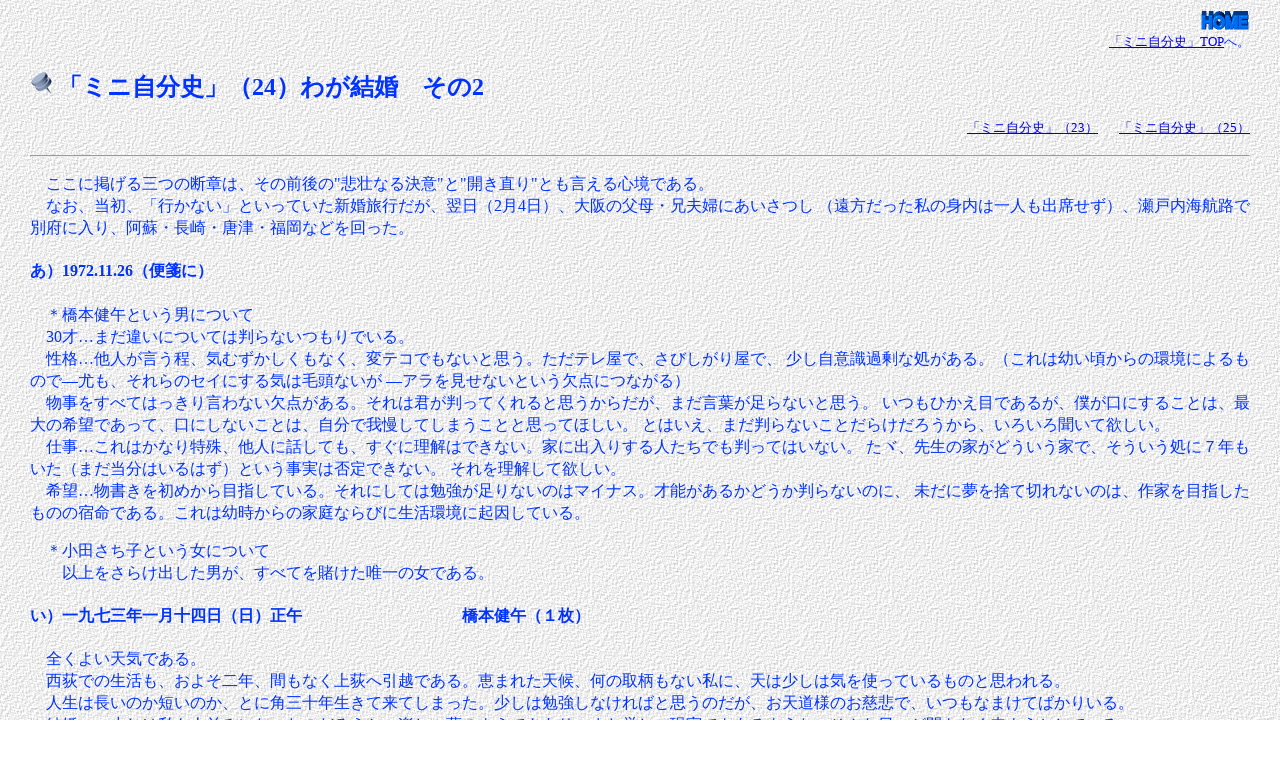

--- FILE ---
content_type: text/html
request_url: https://kengohashimoto.com/jibunshi/jibunshi-24.html
body_size: 3155
content:
<html>
<head>
	<title>�w�S-������- ���{���߂̃y�[�W�x �u�~�j�����j�v</title>
	<!-- written by Yukie HASHIMOTO since 2006/02/01 -->
</head>
<body background="../image/WALL_21.gif" text="#0033ff" style="margin: 10px 30px 10px 30px; line-height: 3ex">
<p align="right">
<a href="../index.html"><img src="../image/home_3.gif" border="0"></a><br>
<a href="./index.html"><font size="2">�u�~�j�����j�vTOP</a>�ցB</font>
</p>
<img src="../image/pin6_s.gif">
<font size="5">
<b>�u�~�j�����j�v�i24�j�킪�����@����2</b></font>
<p align="right">
<font size="2">
<a href="./jibunshi-23.html">�u�~�j�����j�v�i23�j</a>
&nbsp;&nbsp;&nbsp;&nbsp;&nbsp;
<a href="./jibunshi-25.html">�u�~�j�����j�v�i25�j</a>
</font>
<hr>
<p>
�@�����Ɍf����O�̒f�͂́A���̑O���"�ߑs�Ȃ錈��"��"�J������"�Ƃ�������S���ł���B<br>
�@�Ȃ��A�����A�u�s���Ȃ��v�Ƃ����Ă����V�����s�����A�����i2��4���j�A���̕���E�Z�v�w�ɂ�������
�i�������������̐g���͈�l���o�Ȃ����j�A���˓��C�q�H�ŕʕ{�ɓ���A���h�E����E���ÁE�����Ȃǂ�������B

<h4>���j1972.11.26�i��ⳂɁj</h4>

�@�����{���߂Ƃ����j�ɂ���<br>
�@30�ˁc�܂��Ⴂ�ɂ��Ă͔���Ȃ�����ł���B<br>
�@���i�c���l���������A�C�ނ����������Ȃ��A�σe�R�ł��Ȃ��Ǝv���B�����e�����ŁA���т����艮�ŁA
�������ӎ��ߏ�ȏ�������B�i����͗c��������̊��ɂ����̂Ł\�ނ��A�����̃Z�C�ɂ���C�͖ѓ��Ȃ���
�\�A���������Ȃ��Ƃ������_�ɂȂ���j<br>
�@���������ׂĂ͂����茾��Ȃ����_������B����͌N�������Ă����Ǝv�����炾���A�܂����t������Ȃ��Ǝv���B
�����Ђ����ڂł��邪�A�l�����ɂ��邱�Ƃ́A�ő�̊�]�ł����āA���ɂ��Ȃ����Ƃ́A�����ŉ䖝���Ă��܂����ƂƎv���Ăق����B
�Ƃ͂����A�܂�����Ȃ����Ƃ��炯���낤����A���낢�땷���ė~�����B<br>
�@�d���c����͂��Ȃ����A���l�ɘb���Ă��A�����ɗ����͂ł��Ȃ��B�Ƃɏo���肷��l�����ł������Ă͂��Ȃ��B
���S�A�搶�̉Ƃ��ǂ������ƂŁA�����������ɂV�N�������i�܂������͂���͂��j�Ƃ��������͔ے�ł��Ȃ��B
����𗝉����ė~�����B<br>
�@��]�c�����������߂���ڎw���Ă���B����ɂ��Ă͕׋�������Ȃ��̂̓}�C�i�X�B�˔\�����邩�ǂ�������Ȃ��̂ɁA
�����ɖ����̂Đ؂�Ȃ��̂́A��Ƃ�ڎw�������̂̏h���ł���B����͗c������̉ƒ�Ȃ�тɐ������ɋN�����Ă���B
<p>
�@�����c�����q�Ƃ������ɂ���<br>
�@�@�ȏ�����炯�o�����j���A���ׂĂ�q�����B��̏��ł���B


<h4>���j��㎵�O�N�ꌎ�\�l���i���j���߁@�@�@�@�@�@�@�@�@�@���{���߁i�P���j</h4>

�@�S���悢�V�C�ł���B<br>
�@�����ł̐������A���悻��N�A�Ԃ��Ȃ��㉬�ֈ��z�ł���B�b�܂ꂽ�V��A���̎敿���Ȃ����ɁA�V�͏����͋C���g���Ă�����̂Ǝv����B<br>
�@�l���͒����̂��Z���̂��A�ƂɊp�O�\�N�����ė��Ă��܂����B�����͕׋����Ȃ���΂Ǝv���̂����A���V���l�̂����߂ŁA�����Ȃ܂��Ă΂��肢��B<br>
�@�����\�\�����͎����l���݂ɂȂ����̂��낤���A�y�������̂悤�ł�����A�܂������������ł�����悤�ȁA����ȓ��X���Ԃ��Ȃ����悤�Ƃ��Ă���B<br>
�@�S�@��]���A�Ȃ����̂�т�s�����Ƃ͎v�����A�l���F�X�Ȃ��Ƃ����邾�낤�B�܂��y���A�ł���B<br>
�@�����Ƃ�Ƃ߂��Ȃ��A�����ăe���Ă��鎄���g�ɕʂ�������鎞���������̂��c�c�B

<h4>���j��㎵�O�N�񌎏\����@�㉬�@�@�@�@�@�@�@�@�@�@�@�@���{���߁i�S���j</h4>

�@�����\�\�����ł͂�����A���ڏo�x�����ƂƂ͎v��ʂ���ǁA���l�͂����Ƃ��Ă͂���Ȃ��B
���l��O�ɏX�Ԃ����炯�o������͖ѓ��Ȃ������̂����A���ʂ́A�S�^��������̂ł������B<br>
�@��l��"�K������"�ƁA�������̉Ԃ�Y����l�����̊ԂɁA�������銴�����̂́A�~�ނ𓾂Ȃ����Ƃ��낤�B<br>
�@�������ŁA�������̐l�͊y�����Ȃ��A�]�肢���C���ŉ߂����Ȃ����낤���Ƃ́A�n�߂��番��؂������Ƃł���B
�Ȃ̂ɁA���̂��������̂��Ɩ���R�΁A�Ԃ����t���Ȃ��B<br>
�@�S���̎��Ȗ������A���l�̑P�ӁE���f�����z���ẮA�H�z�ȍs�ׂł��낤�B<br>
�@������A�I���Ă��܂������ƂɁA���悭�悵�Ă��n�܂�Ȃ��B<br>
�@���l�l�́A�����Ȍ��t���A�P�ӂɉ��߂��āA���悢�����ɂ����čs�������@�͂Ȃ��B<br>
�@�m���ɁA�������ē�l�̐����Ƃ����̂́A�l�X�ȎЉ�I�ӔC���A�`����炪�������̂ł���A�n�߂��炭�����Ă��ẮA�悪�v������邾�����B<br>
�@���ɂƂ��āA�����͐V���ȃX�^�[�g�ł���A�������́A���l�ׂ̈΂���łȂ��A�����̂��߂̐��������������߂ł���B<br>
�@�d�������낻���ɂ���ς�͖ѓ��Ȃ����A���l�l�̋@�����Ƃ�΂��肪�\�ł͂Ȃ��A�ނ������̌��ɂȂ�Ȃ�A���Ȃ������܂��ł���B<br>
�@���������A�����������悤�Ƃ܂Řb�͍s���̂����A�����́A�����������Ƃ������Ȃ������B<br>
�@�����čs�����߂ɂ́A�ǂ�ȋ�J�����Ȃ���΂����Ȃ����A�P�ӂ͂����A���l�Ɍ��߂�����邾�����B
<p>
�@�l���ɂ́A�F�X�Ȃ��Ƃ�����B���������C�ɂ��Ă�����A�_�o���܂����Ă��܂��B�����Y��邱�Ƃ��̐S�ł���B<br>
�@���悭�悵�Ă��Ă��A���̓��ɂ��Ȃ�Ȃ��B�ߋ��̂��Ƃ́A�ǂ�����Ă��߂��Ă͗��Ȃ����̂ł���B�l���͑O�i����݂̂ł���B<br>
�@���l�́A�����ƌ�����������̂ł���B�D���q�ł���̂́A�]�܂������Ƃ��낤����ǁA������̂ł���B<br>
�@�ǂ����ŁA�؂芷�������Ȃ���΂Ȃ�Ȃ��B���l�́A��ɕς�ʂ��Ƃ�]�ނ���ǁA��������x������B<br>
�@���l�ɖ]�܂������Ƃ́A�L�蓾�Ȃ��B�N���ɍD����΁A�N����������������̂ł���B<br>
�@��͐l�ׂ̈Ȃ炸�ƌ������A����Ɖ䂪�g�ɌW��肪�o�����悤�ł���B<br>
�@�����������������Ă���B�S���������΁A���Ƃ��Ȃ���̂ł���B<br>
�@�v�������ł͋C���͒ʂ��Ȃ��ƌ������A�S�̒ʂ��Ȃ����Ƃ͔߂������Ƃł���B<br>
�@��̒P�ʂ��o���オ�邱�Ƃ́A��ςȂ��Ƃł���B�������A�����̍�������z���Ȃ���΁A���т����Ȃ����̂ł���B<br>
�@���l�̋C���͕��G�B��������������C�ɂ��Ă��ẮA�g�������Ȃ��B���ꂼ��̓s���Ől�X�́A�D������Ȃ��Ƃ������B�����ɂ͐ӔC���Ȃ�����B<br>
�@�����Ă��邱�Ƃ́A��Y�������́B����ɕ����ẮA�l�ԁA�i���͖]�߂Ȃ��B<br>
�@�f���ȋC�����K�v�B���l�Ɉ�����邱�Ƃ͍D�����A���͂��������݂�����Ă�����̂ł���B<br>
�@�V���ȋC���B�l�Ԃ͌����ł���˂΂Ȃ�Ȃ��B
<p>
�s���Ȃ݂ɁA"����"�Ɋւ���ŏ��̔����͖{�g�o�̃v���t�B�[�����A1966�i���a41�j�N3���̍��ɂ���u"����"�ɂ��āv�ł���i1963.9.20�^21�΂̂Ƃ��j�t
<p>
<hr>
<div align="right">
	���ӌ��A�����z�́E�E�E
	<img src="../image/NAVI_L08.gif"><a href="mailto:kenha@wj8.so-net.ne.jp">kenha@wj8.so-net.ne.jp</a>
</div>

</body>
</html>
	
